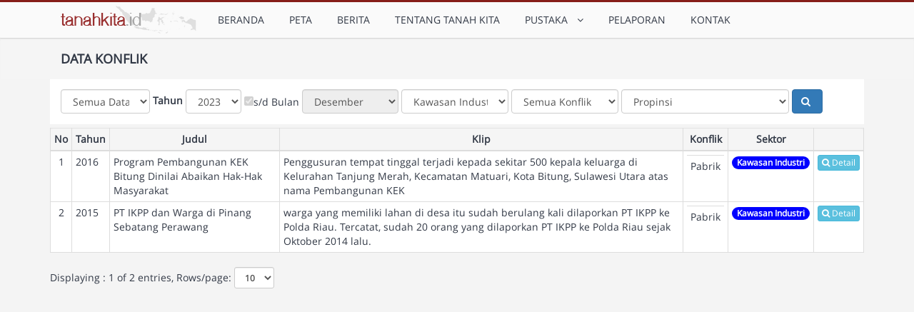

--- FILE ---
content_type: text/html; charset=UTF-8
request_url: https://tanahkita.id/data/konflik/?sektor=PP&tahun=2023&tipe=&bulan=12&mmode=1
body_size: 6331
content:
<!DOCTYPE html>
<html class=" js csstransforms csstransforms3d csstransitions" lang="en"><head>
<meta http-equiv="content-type" content="text/html; charset=UTF-8">

		<meta charset="utf-8">
		<meta http-equiv="X-UA-Compatible" content="IE=edge">
		<meta name="viewport" content="width=device-width, initial-scale=1.0">
		<meta name="description" content="">
		<meta name="author" content="">

		<title>TanahKita</title>
    <!-- Tell the browser to be responsive to screen width -->
    <meta content="width=device-width, initial-scale=1, maximum-scale=1, user-scalable=no" name="viewport">
    <base href="/" />

    <!-- Bootstrap 3.3.7 -->
    <link rel="stylesheet" href="assets/themes/flat/bootstrap/css/bootstrap.css">

    <!-- Font Awesome -->
    <link rel="stylesheet" href="assets/fa/4.7.0/css/font-awesome.min.css">

    <!-- Theme style -->
    <link rel="stylesheet" href="assets/themes/flat/dist/css/style.css">
    <link rel="stylesheet" href="assets/themes/flat/dist/css/responsive.css">

    <!-- iCheck -->
    <link rel="stylesheet" href="assets/themes/flat/plugins/iCheck/all.css">
    <!-- jvectormap replaced with jqvm -->
    <link rel="stylesheet" href="assets/themes/flat/plugins/jqvm/jqvmap.min.css">
    <!-- Date Picker -->
    <link rel="stylesheet" href="assets/themes/flat/plugins/datepicker/datepicker3.css">
    <!-- Daterange picker 2.1.24 -->
    <link rel="stylesheet" href="assets/themes/flat/plugins/daterangepicker/daterangepicker-2.1.24/daterangepicker.css">

    <!-- jQuery 2.1.4 -->
    <script src="assets/themes/flat/plugins/jQuery/jQuery-2.1.4.min.js" type="c5c5b758ee01c7fdc95143ff-text/javascript"></script>
    <!-- jQuery UI 1.11.4 -->
    <script type="c5c5b758ee01c7fdc95143ff-text/javascript" src="assets/js/jquery-ui-1.10.3.js"></script>
    <!-- Resolve conflict in jQuery UI tooltip with Bootstrap tooltip -->
    <script type="c5c5b758ee01c7fdc95143ff-text/javascript">
      $.widget.bridge('uibutton', $.ui.button);
    </script>
    <!-- Bootstrap 3.3.5 -->
    <script src="assets/themes/flat/bootstrap/js/bootstrap.js" type="c5c5b758ee01c7fdc95143ff-text/javascript"></script>

    <!--Additional CSS And JS-->
    <link href='assets/js/additional_js/fancybox/source/jquery.fancybox.css' rel='stylesheet' media="screen" />
    <script type="c5c5b758ee01c7fdc95143ff-text/javascript" src="assets/js/additional_js/fancybox/source/jquery.fancybox.js"></script>
    <script type="c5c5b758ee01c7fdc95143ff-text/javascript" src="assets/js/additional_js/fancybox/source/jquery.fancybox.pack.js"></script>
    <!--End Of Additional-->
		<style>
		body {
			padding-top:110px!important;
			background-color:#f4f4f4;
		}
		
		.sub-head{
			position:fixed;
			top:55px;
			z-index:999;
			width:100%;
			border-width:0
		}
		.shadow {
			-webkit-box-shadow: 0px 3px 6px 3px rgba(0,0,0,0.1);
			-moz-box-shadow: 0px 3px 6px 3px rgba(0,0,0,0.1);
			box-shadow: 0px 3px 6px 3px rgba(0,0,0,0.1);
		}
		.right-side .fa {
				margin-top: 0px;
				margin-right: 15px;
				margin-bottom:10px;
				width: 45px;
				height: 45px;
				line-height: 45px;
				text-align: center;
				font-size: 24px;
				color: #fff;
				float:left;
				border-radius:50%;
				background:#ccc;
				clear:both
		}
		.right-side small{
				display:block;
				font-size:small;
				color:#999;
				line-height:18px;
		}
		.bg-aqua {
			background:#6CF!important;
		}
		.bg-orange {
			background: #F93!important;
		}
		.bg-red {
			background: #F66!important;
		}
		.bg-green {
			background: #6C9!important;
		}
		.pagination > li > a, .pagination > li > span {
			padding-left: 13px;
		}
		.main-menu .navbar-nav > li.active > a::before {
			position: absolute;
			top: 50px;
			left: 50%;
			margin-left:-8px;
			border: solid transparent;
			border-top-color: #d0d0d0;
			content: ' ';
			height: 0;
			width: 0;
			pointer-events: none;
			border-width:8px;
			z-index:100
		}
		.main-menu .navbar-nav > li.active > a::after {
			position: absolute;
			top: 49px;
			left: 50%;
			margin-left:-8px;
			border: solid transparent;
			border-top-color: #ffffff;
			content: ' ';
			height: 0;
			width: 0;
			pointer-events: none;
			border-width:8px;
			z-index:100
		}
		</style>
	</head>
	<body style="padding-top:60px">
<!-- start: Wrapper-->
<div class="wrapper">
	
	<style>
		.brand-custom a{
			float: left;
			height: 30px;
			padding: 0px 10px 0px;
			font-size: 18px;
			line-height: 40px;
		}
		.brand-custom h3,.brand-custom h4{
			margin-top:0px;
			margin-bottom:0px;
		}
		.pagination > li > a, .pagination > li > span {
			padding-left: 0;
		}
		.containerx {
			padding-top: 0px;
			padding-bottom: 4px;
			padding-right: 15px;
			padding-left: 15px;
			}
	</style>
		<nav id="nav" class="main-menu navbar flat navbar-fixed-top" style="border-top:3px solid #861e19; background:#fafafa">
			<div class="container">
				<div class="navbar-header">
                	<a href=""><img src="assets/images/tk.png" class="pull-left" style="margin:5px 15px -30px 15px"></a>
					<button type="button" class="btn btn-navbar navbar-toggle flat animation" data-toggle="collapse" data-target=".navbar-cat-collapse">
						<span class="sr-only">Toggle Navigation</span>
						<i class="fa fa-bars"></i>
					</button>
				
					
						
						<!--<i class="fa fa-angle-down togleup" aria-hidden="true"></i>-->

					
				</div>
				<div class="collapse navbar-collapse navbar-cat-collapse animation">
					
					<!--<ul class="pull-right nav navbar-nav text-bold">
						<li><a><b style="font-size:20px;"><img src="assets/images/tk.png" class="pull-rights" style="margin:5px 15px -30px -10px"></b></a></li>
					</ul>-->

					<ul class="pull-left nav navbar-nav text-bold">
						<li class=""><a href="">BERANDA</a></li>
						<li class=""><a href="home">PETA</a></li>
						<li class=""><a href="news">BERITA</a></li>
                        <li class=""><a href="profiles">TENTANG TANAH KITA</a></li>
						
						<!-- MENU PUSTAKA -->                 
						<li class=" dropdown">
							<a class="dropdown-toggle" data-toggle="dropdown" href="#">PUSTAKA &nbsp;<i class="fa fa-angle-down"></i></a>
							<ul class="dropdown-menu" role="menu">
							<li><a href="pustaka/pp">Peraturan Kebijakan</a></li>
							<li><a href="pustaka/hp">Hasil Penelitian & Analisis</a></li>
							</ul>
						</li>
						<!-- END MENU PUSTAKA -->
      
                        
                        <li class=""><a href="layanan">PELAPORAN</a></li>
                        
						<li class=""><a href="buku_tamu">KONTAK</a></li>
                        
      
      					</ul>
				</div>
				

				</div>
		</nav>
		
		<!--
		<header class="main-header">
			<div class="container text-center-xs">
				<div class="row">
					<div class="col-lg-4 col-sm-4 col-xs-12">
						<div class="clearfix brand-custom">
						</div>
					</div>
				</div>
			</div>
		</header>
		-->
<script type="c5c5b758ee01c7fdc95143ff-text/javascript">
	$(document).ready(function(){
		$(".togleup").click(function(){
			$(".xhead").slideToggle('slow');
		});
	});
</script>
    <div class="content-wrapper" style="min-height:86.25vh;">
        <style>
.ajax-spinner-bars {
    background-image: url(assets/images/i-loading.gif);
	height:70%;
	width:50%;
}
</style> 
<!--header-->
<div class="well well-sm sub-head" style="margin-top:-1px;margin-bottom:10px;">
    <div class="container" style="padding:0 30px;">
        <div class="row">
            <div class="col-sm-12">
                <div class="row">
                    <div class="col-md-3">
                      <h6 class="box-title" style="ext-transform:uppercase"><strong>DATA KONFLIK</strong></h6>
                    </div>
					<div class="col-md-9 col-xs-9">
                      
                    </div>
                </div>
            </div>
        </div>
    </div>
</div>
<!--end header-->
<div class="main-container container text-center-xs">
        <!--header-->
        <div class="row">
            <div class="col-sm-12">
                <section class="content" >
                <div class="row">
                    <div class="col-sm-12">
                        <form class="form-inline" action="data/konflik/" method="get">
                        
                            <div class="form-group col-xs-inline-block">
							                                  <select name="tipe" id='tipe' style='width:125px !important' class='form-control select2 required'>
<option value="1">Semua Data </option>
<option value="2">Per Tahun</option>
</select>        
                                <label for="tahun">Tahun</label>
                                <select id="tahun" name="tahun" class="form-control">
                                                                        <option value="2026" >2026</option>
                                                                        <option value="2025" >2025</option>
                                                                        <option value="2024" >2024</option>
                                                                        <option value="2023" selected>2023</option>
                                                                        <option value="2022" >2022</option>
                                                                        <option value="2021" >2021</option>
                                                                        <option value="2020" >2020</option>
                                                                        <option value="2019" >2019</option>
                                                                        <option value="2018" >2018</option>
                                                                        <option value="2017" >2017</option>
                                                                        <option value="2016" >2016</option>
                                                                        <option value="2015" >2015</option>
                                                                        <option value="2014" >2014</option>
                                                                        <option value="2013" >2013</option>
                                                                        <option value="2012" >2012</option>
                                                                        <option value="2011" >2011</option>
                                                                        <option value="2010" >2010</option>
                                                                        <option value="2009" >2009</option>
                                                                        <option value="2008" >2008</option>
                                                                        <option value="2007" >2007</option>
                                                                        <option value="2006" >2006</option>
                                                                        <option value="2005" >2005</option>
                                                                        <option value="2004" >2004</option>
                                                                        <option value="2003" >2003</option>
                                                                        <option value="2002" >2002</option>
                                                                        <option value="2001" >2001</option>
                                                                        <option value="2000" >2000</option>
                                                                        <option value="1999" >1999</option>
                                                                        <option value="1998" >1998</option>
                                                                        <option value="1997" >1997</option>
                                                                        <option value="1996" >1996</option>
                                                                    </select>
                              </div>
                              <div class="checkbox">
                                <label class="">
                                <input type="checkbox" id="mmode" value="1"   >s/d Bulan
                                <input type="hidden" name="mmode" value="0" />
                                </label>
                              </div>
                              <div class="form-group">
                                <select id="bulan" name="bulan" class="form-control  ">
                                    <option value="">Semua Bulan</option>
                                                                        <option value="1" >Januari</option>
                                                                        <option value="2" >Februari</option>
                                                                        <option value="3" >Maret</option>
                                                                        <option value="4" >April</option>
                                                                        <option value="5" >Mei</option>
                                                                        <option value="6" >Juni</option>
                                                                        <option value="7" >Juli</option>
                                                                        <option value="8" >Agustus</option>
                                                                        <option value="9" >September</option>
                                                                        <option value="10" >Oktober</option>
                                                                        <option value="11" >November</option>
                                                                        <option value="12" selected>Desember</option>
                                                                    </select>
                              </div>
                            <div class="form-group">
                                <select name="sektor" class="form-control" style='width:150px !important'>
                                    <option value="">Semua Sektor</option>
                                                                            <option value="S1" >Sarana Umum</option>
                                                                            <option value="S2" >Pertambangan</option>
                                                                            <option value="S3" >Perkebunan</option>
                                                                            <option value="S4" >Perumahan dan Kota Baru</option>
                                                                            <option value="PP" selected>Kawasan Industri</option>
                                                                            <option value="PA" >Bendungan</option>
                                                                            <option value="TB" >Sarana Militer/Pemerintahan</option>
                                                                            <option value="K15" >Transmigrasi</option>
                                                                            <option value="K16" >Hutan Produksi</option>
                                                                            <option value="K17" >Hutan Konservasi</option>
                                                                            <option value="K18" >Hutan Lindung</option>
                                                                            <option value="S20" >Kawasan Konservasi Laut</option>
                                                                            <option value="S29" >Pariwisata</option>
                                                                            <option value="S30" >Infrastruktur</option>
                                                                            <option value="S32" >Pangan dan Energi</option>
                                                                            <option value="S33" >Pesisir dan Laut</option>
                                                                            <option value="S34" >Infrastruktur Energi Listrik</option>
                                                                            <option value="S35" >Hutan Adat</option>
                                                                    </select>
                            </div>
                            <div class="form-group">
                                <select name="konflik" class="form-control" style='width:150px !important'>
                                    <option value="">Semua Konflik</option>
                                                                            <option value="Bandara" >Bandara</option>
                                                                            <option value="Pendidikan" >Pendidikan</option>
                                                                            <option value="Kesehatan" >Kesehatan</option>
                                                                            <option value="Manufacture" >Manufacture</option>
                                                                            <option value="Power Plant" >Power Plant</option>
                                                                            <option value="Wilayah Lindung" >Wilayah Lindung</option>
                                                                            <option value="PTPN" >PTPN</option>
                                                                            <option value="Eks-Perkebunan" >Eks-Perkebunan</option>
                                                                            <option value="Perum Perhutani" >Perum Perhutani</option>
                                                                            <option value="Taman Nasional" >Taman Nasional</option>
                                                                            <option value="Cagar Alam" >Cagar Alam</option>
                                                                            <option value="Perkebunan Kelapa Sawit" >Perkebunan Kelapa Sawit</option>
                                                                            <option value="Emas" >Emas</option>
                                                                            <option value="Perkebunan Karet" >Perkebunan Karet</option>
                                                                            <option value="Hutan Lindung" >Hutan Lindung</option>
                                                                            <option value="Taman Wisata Alam" >Taman Wisata Alam</option>
                                                                            <option value="Nikel" >Nikel</option>
                                                                            <option value="Taman Nasional" >Taman Nasional</option>
                                                                            <option value="PLTA" >PLTA</option>
                                                                            <option value="Hotel dan Villa" >Hotel dan Villa</option>
                                                                            <option value="Pelabuhan" >Pelabuhan</option>
                                                                            <option value="PLTU" >PLTU</option>
                                                                            <option value="PLTA" >PLTA</option>
                                                                            <option value="PLTPB" >PLTPB</option>
                                                                            <option value="PLTN" >PLTN</option>
                                                                            <option value="PLTD" >PLTD</option>
                                                                            <option value="Jalan & Jalan Tol" >Jalan & Jalan Tol</option>
                                                                            <option value="Kereta" >Kereta</option>
                                                                            <option value="Normalisasi Sungai" >Normalisasi Sungai</option>
                                                                            <option value="Peternakan" >Peternakan</option>
                                                                            <option value="Pertanian" >Pertanian</option>
                                                                            <option value="relokasi" >relokasi</option>
                                                                            <option value="area transmigran" >area transmigran</option>
                                                                            <option value="Pasir Besi" >Pasir Besi</option>
                                                                            <option value="Batu Gambing" >Batu Gambing</option>
                                                                            <option value="Pertambangan Logam Dasar" >Pertambangan Logam Dasar</option>
                                                                            <option value="Batu Bara" >Batu Bara</option>
                                                                            <option value="Batu Semen" >Batu Semen</option>
                                                                            <option value="HPH" >HPH</option>
                                                                            <option value="HTI" >HTI</option>
                                                                            <option value="HPT" >HPT</option>
                                                                            <option value="Hutan Produksi" >Hutan Produksi</option>
                                                                            <option value="Taman Hutan Raya" >Taman Hutan Raya</option>
                                                                            <option value="Timah" >Timah</option>
                                                                            <option value="Biji Besi" >Biji Besi</option>
                                                                            <option value="Perkebunan Teh" >Perkebunan Teh</option>
                                                                            <option value="Pasir Laut" >Pasir Laut</option>
                                                                            <option value="-" >-</option>
                                                                            <option value="Perumahan" >Perumahan</option>
                                                                            <option value="-" >-</option>
                                                                            <option value="Pabrik" >Pabrik</option>
                                                                            <option value="jembatan" >jembatan</option>
                                                                            <option value="Hutan Adat" >Hutan Adat</option>
                                                                            <option value="Perkebunan" >Perkebunan</option>
                                                                            <option value="Bauksit" >Bauksit</option>
                                                                            <option value="-" >-</option>
                                                                            <option value="Lahan Tambak" >Lahan Tambak</option>
                                                                            <option value="Perumahan" >Perumahan</option>
                                                                            <option value="Pertamina" >Pertamina</option>
                                                                            <option value="Industri Perikanan" >Industri Perikanan</option>
                                                                    </select>
                            </div>
                            <div class="form-group">
								<select name="kd_prop" class="form-control" id="propinsi">
																			<option value="" selected class="small-opt2">
											Propinsi										</option>
																			<option value="11"  class="small-opt2">
											Aceh										</option>
																			<option value="12"  class="small-opt2">
											Sumatera Utara										</option>
																			<option value="13"  class="small-opt2">
											Sumatera Barat										</option>
																			<option value="14"  class="small-opt2">
											Riau										</option>
																			<option value="15"  class="small-opt2">
											Jambi										</option>
																			<option value="16"  class="small-opt2">
											Sumatera Selatan										</option>
																			<option value="17"  class="small-opt2">
											Bengkulu										</option>
																			<option value="18"  class="small-opt2">
											Lampung										</option>
																			<option value="19"  class="small-opt2">
											Kepulauan Bangka Belitung										</option>
																			<option value="21"  class="small-opt2">
											Kepulauan Riau										</option>
																			<option value="31"  class="small-opt2">
											DKI Jakarta										</option>
																			<option value="32"  class="small-opt2">
											Jawa Barat										</option>
																			<option value="33"  class="small-opt2">
											Jawa Tengah										</option>
																			<option value="34"  class="small-opt2">
											Daerah Istimewa Yogyakarta										</option>
																			<option value="35"  class="small-opt2">
											Jawa Timur										</option>
																			<option value="36"  class="small-opt2">
											Banten										</option>
																			<option value="51"  class="small-opt2">
											Bali										</option>
																			<option value="52"  class="small-opt2">
											Nusa Tenggara Barat										</option>
																			<option value="53"  class="small-opt2">
											Nusa Tenggara Timur										</option>
																			<option value="61"  class="small-opt2">
											Kalimantan Barat										</option>
																			<option value="62"  class="small-opt2">
											Kalimantan Tengah										</option>
																			<option value="63"  class="small-opt2">
											Kalimantan Selatan										</option>
																			<option value="64"  class="small-opt2">
											Kalimantan Timur										</option>
																			<option value="65"  class="small-opt2">
											Kalimantan Utara										</option>
																			<option value="71"  class="small-opt2">
											Sulawesi Utara										</option>
																			<option value="72"  class="small-opt2">
											Sulawesi Tengah										</option>
																			<option value="73"  class="small-opt2">
											Sulawesi Selatan										</option>
																			<option value="74"  class="small-opt2">
											Sulawesi Tenggara										</option>
																			<option value="75"  class="small-opt2">
											Gorontalo										</option>
																			<option value="76"  class="small-opt2">
											Sulawesi Barat										</option>
																			<option value="81"  class="small-opt2">
											Maluku										</option>
																			<option value="82"  class="small-opt2">
											Maluku Utara										</option>
																			<option value="91"  class="small-opt2">
											Papua										</option>
																			<option value="92"  class="small-opt2">
											Papua Barat										</option>
																	</select>
                          	</div>
                            <button type="submit" class="btn btn-primary"><i class="fa fa-search">&nbsp;</i></button>
                        </form>
                    </div>
                </div>
                </section>
                
                                <section class="content" style="padding:0; margin-bottom:20px" >
                <div class="row table-responsive">
                    <div class="col-sm-12">
                        <table class="table table-condensed table-bordered" style="margin-bottom:0">
                            <thead class="well">
                                <tr>
                                    <th><p align="center">No</p></th>
                                    <th><p align="center">Tahun</p></th>
                                    <th><p align="center">Judul</p></th>
                                    <th><p align="center">Klip</p></th>
                                    <th><p align="center">Konflik</p></th>
                                    <th><p align="center">Sektor</p></th>
                                    <th><p align="center">&nbsp;</p></th>
                                </tr>
                            </thead>
                            <tbody>
                                                                                                            <tr>
                                            <td align="center">1</td>
                                            <td>2016</td>
                                            <td>Program Pembangunan KEK Bitung Dinilai Abaikan Hak-Hak Masyarakat</td>
                                            <td>Penggusuran tempat tinggal terjadi kepada sekitar 500 kepala keluarga di Kelurahan Tanjung Merah, Kecamatan Matuari, Kota Bitung, Sulawesi Utara atas nama Pembangunan KEK</td>
                                            <td>
                                                                                                                                                    <table class="table table-condensed">
                                                                                                                    <tr>
                                                                <td>Pabrik</td>
                                                            </tr>
                                                                                                        </table>
                                                                                            </td>
                                            <td><span class="badge" style="background-color:#0000ff">Kawasan Industri</span></td>
                                            <td align="center">
                                                <a href="data/konflik/detil/Z2Z4MTVFeS1YZjA">
                                                    <button class="btn btn-info btn-xs"><i class="fa fa-search">&nbsp;</i>Detail</button>
                                                </a>
                                            </td>
                                        </tr>
                                                                            <tr>
                                            <td align="center">2</td>
                                            <td>2015</td>
                                            <td>PT IKPP dan Warga di Pinang Sebatang Perawang</td>
                                            <td>warga yang memiliki lahan di desa itu sudah berulang kali dilaporkan PT IKPP ke Polda Riau. Tercatat, sudah 20 orang yang dilaporkan PT IKPP ke Polda Riau sejak Oktober 2014 lalu.</td>
                                            <td>
                                                                                                                                                    <table class="table table-condensed">
                                                                                                                    <tr>
                                                                <td>Pabrik</td>
                                                            </tr>
                                                                                                        </table>
                                                                                            </td>
                                            <td><span class="badge" style="background-color:#0000ff">Kawasan Industri</span></td>
                                            <td align="center">
                                                <a href="data/konflik/detil/a3JtT21JR2lNN3M">
                                                    <button class="btn btn-info btn-xs"><i class="fa fa-search">&nbsp;</i>Detail</button>
                                                </a>
                                            </td>
                                        </tr>
                                                                                                </tbody>
                        </table>
                    </div>
                </div>
                </section>
                <div class="row">
                    <div class="col-sm-12 col-xs-12">
                        <div class="paging pull-left">
                            Displaying : 1 of 2 entries,
                                                        Rows/page: <label><select name="pp_select" id='pp_select' class='form-control input-sm'>
<option value="5">5</option>
<option value="10" selected="selected">10</option>
<option value="25">25</option>
<option value="50">50</option>
<option value="-1">All</option>
</select></label>
                            <input type="hidden" id="pp" name="pp" value="" />
                        </div>
                    </div>

                    <div class="col-sm-12 col-xs-12">
                        <div class="paging pull-right">
                                                    </div>
                    </div>
                </div>
                
            </div>
        </div>
</div>



<script type="c5c5b758ee01c7fdc95143ff-text/javascript">
	$(function(){
		var act_link="data/konflik/";		
		$(".sdb_h_active").next().find("a[href*='"+act_link+"']").parent("li").addClass("active");
	
		$(".pagination .active a").click(function(e){
			e.preventDefault();
		});
		
		$("#mmode").click(function(){
			$("[name='mmode']").val($(this).is(":checked")?"1":"0");
		});
		
		$("#tipe").change(function(){
			$("#bulan,#mmode").attr("disabled",$(this).val()==2?false:true);
			if ($(this).val()==2) {
				$("#bulan,#mmode").removeClass("not-used");
				$("#mmode").parent().removeClass("not-used")
			} else {
				$("#bulan").addClass("not-used");
				$("#mmode").parent().addClass("not-used")
				$("#mmode").attr("checked",true);
				$("#bulan,#mmode").attr("disabled",true);
				
			}
		});
	
		$("#tipe").change();
		
		$("#pp_select").change(function(){
			var pp=parseInt($(this).find("option:selected").val());
			if(pp<0){
				location=document.URL.split("?")[0];
				return false;
			}
			get_query();
		});
	});
	
	
	function get_query(){
			var q =$("#q").val()||"";
			var perPage=$("#pp_select option:selected").val();
			$("#pp").val(perPage);
			var pp =$("#pp").val()||"";
			
			
			var data=[];
			if(q){
				data.push("q="+q);
			}
			
			if((pp)&&(pp!=25)){
				data.push("pp="+pp);
			}
			var param='';
			if(data){
				param="?"+data.join("&");
			}
			var url=document.URL.split("?")[0];
			location=url+param;
	}
</script>    </div>
<!-- end: Wrapper-->

<div class="modal fade" id="myModal">
    <div class="modal-dialog">
        <div class="modal-content">
            <div class="modal-header">
                <button type="button" class="close" data-dismiss="modal" aria-hidden="true">&times;</button>
                <h4 class="modal-title">Modal title</h4>
            </div>
            <div class="modal-body">
                <p>Here settings can be configured...</p>
            </div>
            <div class="modal-footer">
                <button type="button" class="btn btn-default" data-dismiss="modal">Close</button>
                <button type="button" class="btn btn-primary">Save changes</button>
            </div>
        </div>
    </div>
</div>


		<!-- Footer Top Section Starts -->
	
	<!-- Footer Top Section Ends -->
	<!-- Copyright Starts -->
		<footer class="copyright">
		<!-- Nested Container Starts -->
			<div class="container">
            	<div class="row">
                	<div class="col-md-12" style="padding-left:35px">
                        <small class="text-light small">TanahKita © 2022. All Rights Reserved. Designed By <a href="https://dinamof.co.id/"  title="PT. Dinamika Metamorfosa Indonesia">Dinamof</a></small>
					</div>
                </div>
            </div>
		<!-- Nested Container Ends -->
		</footer>
	<!-- Copyright Ends	-->
	<!-- Template JS Files -->
	<!--
	<script src="Fin%20Adviser%20-%20Bootstrap%20Template_files/jquery-1.js"></script>
	<script src="Fin%20Adviser%20-%20Bootstrap%20Template_files/jquery-migrate-1.js"></script>
	<script src="Fin%20Adviser%20-%20Bootstrap%20Template_files/bootstrap.js"></script>
	<script src="Fin%20Adviser%20-%20Bootstrap%20Template_files/jquery_003.js"></script>
	<script src="Fin%20Adviser%20-%20Bootstrap%20Template_files/jquery.js"></script>
	<script src="Fin%20Adviser%20-%20Bootstrap%20Template_files/owl.js"></script>
	<script src="Fin%20Adviser%20-%20Bootstrap%20Template_files/jquery_002.js"></script>
	<script src="Fin%20Adviser%20-%20Bootstrap%20Template_files/custom.js"></script>
	-->
<script src="/cdn-cgi/scripts/7d0fa10a/cloudflare-static/rocket-loader.min.js" data-cf-settings="c5c5b758ee01c7fdc95143ff-|49" defer></script><script defer src="https://static.cloudflareinsights.com/beacon.min.js/vcd15cbe7772f49c399c6a5babf22c1241717689176015" integrity="sha512-ZpsOmlRQV6y907TI0dKBHq9Md29nnaEIPlkf84rnaERnq6zvWvPUqr2ft8M1aS28oN72PdrCzSjY4U6VaAw1EQ==" data-cf-beacon='{"version":"2024.11.0","token":"f320952462fe41f0b1945daf3a57f6ac","r":1,"server_timing":{"name":{"cfCacheStatus":true,"cfEdge":true,"cfExtPri":true,"cfL4":true,"cfOrigin":true,"cfSpeedBrain":true},"location_startswith":null}}' crossorigin="anonymous"></script>
</body></html>
</div>